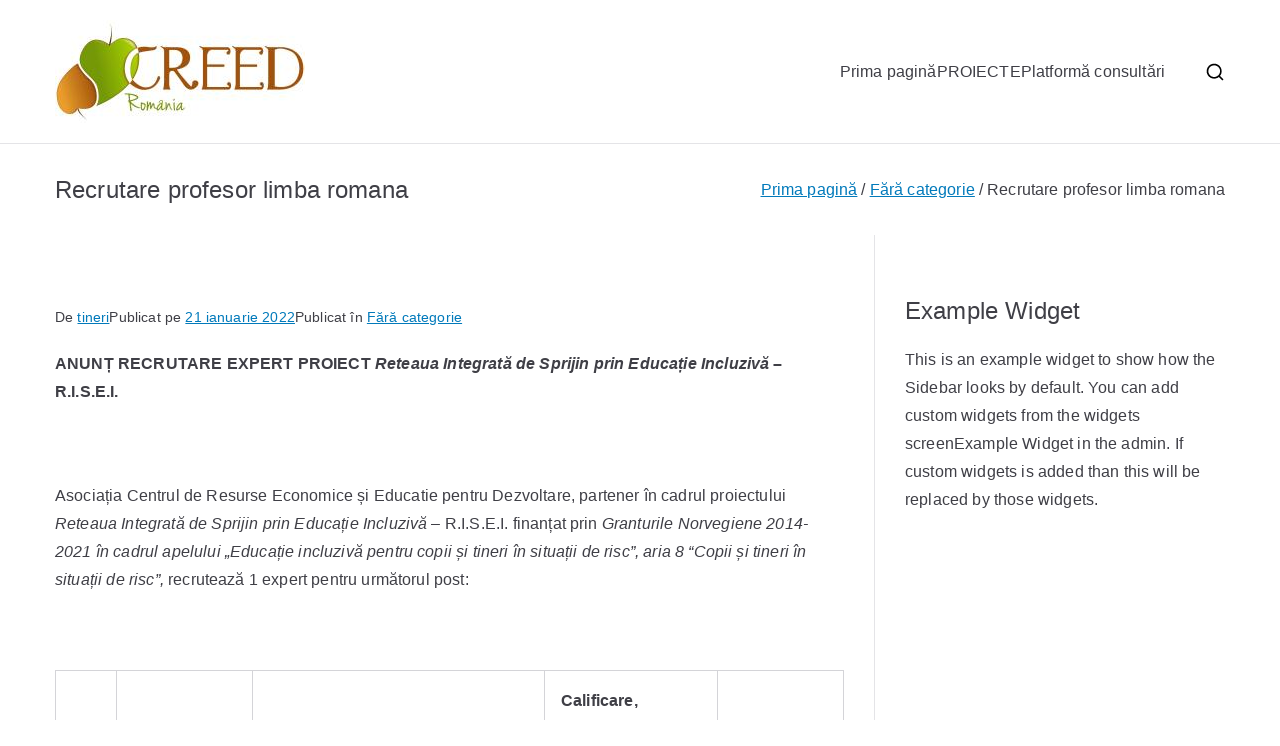

--- FILE ---
content_type: text/html; charset=UTF-8
request_url: https://asociatiacreed.ro/recrutare-profesor-limba-romana/
body_size: 7621
content:

<!doctype html>
		<html lang="ro-RO" prefix="og: http://ogp.me/ns#">
		
	<head>

				<meta charset="UTF-8">
		<meta name="viewport" content="width=device-width, initial-scale=1">
		<link rel="profile" href="http://gmpg.org/xfn/11">
		
		<title>Recrutare profesor limba romana - Asociatia CREED - Centrul de Resurse Economice si Educatie pentru Dezvoltare</title>

<!-- This site is optimized with the Yoast SEO plugin v10.0 - https://yoast.com/wordpress/plugins/seo/ -->
<link rel="canonical" href="https://asociatiacreed.ro/recrutare-profesor-limba-romana/" />
<meta property="og:locale" content="ro_RO" />
<meta property="og:type" content="article" />
<meta property="og:title" content="Recrutare profesor limba romana - Asociatia CREED - Centrul de Resurse Economice si Educatie pentru Dezvoltare" />
<meta property="og:description" content="ANUNȚ RECRUTARE EXPERT PROIECT Reteaua Integrată de Sprijin prin Educație Incluzivă – R.I.S.E.I.   Asociația Centrul de Resurse Economice și Educatie pentru Dezvoltare, partener în cadrul proiectului Reteaua Integrată de Sprijin prin Educație Incluzivă – R.I.S.E.I. finanțat prin Granturile Norvegiene 2014-2021 în cadrul apelului „Educație incluzivă pentru copii și tineri în situații de risc”, aria &hellip;" />
<meta property="og:url" content="https://asociatiacreed.ro/recrutare-profesor-limba-romana/" />
<meta property="og:site_name" content="Asociatia CREED - Centrul de Resurse Economice si Educatie pentru Dezvoltare" />
<meta property="article:section" content="Fără categorie" />
<meta property="article:published_time" content="2022-01-21T11:34:50+02:00" />
<meta property="article:modified_time" content="2022-02-01T11:36:18+02:00" />
<meta property="og:updated_time" content="2022-02-01T11:36:18+02:00" />
<meta name="twitter:card" content="summary_large_image" />
<meta name="twitter:description" content="ANUNȚ RECRUTARE EXPERT PROIECT Reteaua Integrată de Sprijin prin Educație Incluzivă – R.I.S.E.I.   Asociația Centrul de Resurse Economice și Educatie pentru Dezvoltare, partener în cadrul proiectului Reteaua Integrată de Sprijin prin Educație Incluzivă – R.I.S.E.I. finanțat prin Granturile Norvegiene 2014-2021 în cadrul apelului „Educație incluzivă pentru copii și tineri în situații de risc”, aria [&hellip;]" />
<meta name="twitter:title" content="Recrutare profesor limba romana - Asociatia CREED - Centrul de Resurse Economice si Educatie pentru Dezvoltare" />
<!-- / Yoast SEO plugin. -->

<link rel='dns-prefetch' href='//s.w.org' />
<link rel="alternate" type="application/rss+xml" title="Asociatia CREED - Centrul de Resurse Economice si Educatie pentru Dezvoltare &raquo; Flux" href="https://asociatiacreed.ro/feed/" />
<link rel="alternate" type="application/rss+xml" title="Asociatia CREED - Centrul de Resurse Economice si Educatie pentru Dezvoltare &raquo; Flux comentarii" href="https://asociatiacreed.ro/comments/feed/" />
		<script type="text/javascript">
			window._wpemojiSettings = {"baseUrl":"https:\/\/s.w.org\/images\/core\/emoji\/13.0.1\/72x72\/","ext":".png","svgUrl":"https:\/\/s.w.org\/images\/core\/emoji\/13.0.1\/svg\/","svgExt":".svg","source":{"concatemoji":"https:\/\/asociatiacreed.ro\/wp-includes\/js\/wp-emoji-release.min.js?ver=5.6.16"}};
			!function(e,a,t){var n,r,o,i=a.createElement("canvas"),p=i.getContext&&i.getContext("2d");function s(e,t){var a=String.fromCharCode;p.clearRect(0,0,i.width,i.height),p.fillText(a.apply(this,e),0,0);e=i.toDataURL();return p.clearRect(0,0,i.width,i.height),p.fillText(a.apply(this,t),0,0),e===i.toDataURL()}function c(e){var t=a.createElement("script");t.src=e,t.defer=t.type="text/javascript",a.getElementsByTagName("head")[0].appendChild(t)}for(o=Array("flag","emoji"),t.supports={everything:!0,everythingExceptFlag:!0},r=0;r<o.length;r++)t.supports[o[r]]=function(e){if(!p||!p.fillText)return!1;switch(p.textBaseline="top",p.font="600 32px Arial",e){case"flag":return s([127987,65039,8205,9895,65039],[127987,65039,8203,9895,65039])?!1:!s([55356,56826,55356,56819],[55356,56826,8203,55356,56819])&&!s([55356,57332,56128,56423,56128,56418,56128,56421,56128,56430,56128,56423,56128,56447],[55356,57332,8203,56128,56423,8203,56128,56418,8203,56128,56421,8203,56128,56430,8203,56128,56423,8203,56128,56447]);case"emoji":return!s([55357,56424,8205,55356,57212],[55357,56424,8203,55356,57212])}return!1}(o[r]),t.supports.everything=t.supports.everything&&t.supports[o[r]],"flag"!==o[r]&&(t.supports.everythingExceptFlag=t.supports.everythingExceptFlag&&t.supports[o[r]]);t.supports.everythingExceptFlag=t.supports.everythingExceptFlag&&!t.supports.flag,t.DOMReady=!1,t.readyCallback=function(){t.DOMReady=!0},t.supports.everything||(n=function(){t.readyCallback()},a.addEventListener?(a.addEventListener("DOMContentLoaded",n,!1),e.addEventListener("load",n,!1)):(e.attachEvent("onload",n),a.attachEvent("onreadystatechange",function(){"complete"===a.readyState&&t.readyCallback()})),(n=t.source||{}).concatemoji?c(n.concatemoji):n.wpemoji&&n.twemoji&&(c(n.twemoji),c(n.wpemoji)))}(window,document,window._wpemojiSettings);
		</script>
		<style type="text/css">
img.wp-smiley,
img.emoji {
	display: inline !important;
	border: none !important;
	box-shadow: none !important;
	height: 1em !important;
	width: 1em !important;
	margin: 0 .07em !important;
	vertical-align: -0.1em !important;
	background: none !important;
	padding: 0 !important;
}
</style>
	<link rel='stylesheet' id='wp-block-library-css'  href='https://asociatiacreed.ro/wp-includes/css/dist/block-library/style.min.css?ver=5.6.16' type='text/css' media='all' />
<link rel='stylesheet' id='wp-block-library-theme-css'  href='https://asociatiacreed.ro/wp-includes/css/dist/block-library/theme.min.css?ver=5.6.16' type='text/css' media='all' />
<link rel='stylesheet' id='font-awesome-all-css'  href='https://asociatiacreed.ro/wp-content/themes/zakra/inc/customizer/customind/assets/fontawesome/v6/css/all.min.css?ver=6.2.4' type='text/css' media='all' />
<link rel='stylesheet' id='zakra-style-css'  href='https://asociatiacreed.ro/wp-content/themes/zakra/style.css?ver=4.1.4' type='text/css' media='all' />
<style id='zakra-style-inline-css' type='text/css'>
:root{--top-grid-columns: 4;
			--main-grid-columns: 4;
			--bottom-grid-columns: 1;
			} .zak-footer-builder .zak-bottom-row{justify-items: center;} .zak-footer-builder .zak-footer-bottom-row .zak-footer-col{flex-direction: column;}.zak-footer-builder .zak-footer-main-row .zak-footer-col{flex-direction: column;}.zak-footer-builder .zak-footer-top-row .zak-footer-col{flex-direction: column;}.zak-footer-builder .zak-copyright{text-align: center;}.zak-footer-builder .zak-footer-nav{display: flex; justify-content: center;}.zak-footer-builder .zak-footer-nav-2{display: flex; justify-content: center;}.zak-footer-builder .zak-html-1{text-align: center;}.zak-footer-builder .zak-html-2{text-align: center;}.zak-footer-builder .footer-social-icons{text-align: ;}.zak-footer-builder .widget-footer-sidebar-1{text-align: ;}.zak-footer-builder .widget-footer-sidebar-2{text-align: ;}.zak-footer-builder .widget-footer-sidebar-3{text-align: ;}.zak-footer-builder .widget-footer-sidebar-4{text-align: ;}.zak-footer-builder .widget-footer-bar-col-1-sidebar{text-align: ;}.zak-footer-builder .widget-footer-bar-col-2-sidebar{text-align: ;} :root{--zakra-color-1: #eaf3fb;--zakra-color-2: #bfdcf3;--zakra-color-3: #94c4eb;--zakra-color-4: #6aace2;--zakra-color-5: #257bc1;--zakra-color-6: #1d6096;--zakra-color-7: #15446b;--zakra-color-8: #0c2941;--zakra-color-9: #040e16;}@media screen and (min-width: 768px) {.zak-primary{width:70%;}}.site-title{color:#blank;}.zak-header .zak-top-bar{background-color:#e9ecef;background-size:contain;}.zak-header .zak-main-header{background-color:#ffffff;background-size:contain;}.zak-page-header, .zak-container--separate .zak-page-header{background-color:#ffffff;background-position:center center;background-size:contain;}.zak-footer-cols{background-color:#ffffff;}body,body.page-template-pagebuilder{background-image:url(https://asociatiacreed.ro/wp-content/uploads/2018/03/01-5.jpg);}.zak-footer-bar{background-color:#ffffff;}.zak-footer-bar{color:#fafafa;}
</style>
<link rel="https://api.w.org/" href="https://asociatiacreed.ro/wp-json/" /><link rel="alternate" type="application/json" href="https://asociatiacreed.ro/wp-json/wp/v2/posts/2768" /><link rel="EditURI" type="application/rsd+xml" title="RSD" href="https://asociatiacreed.ro/xmlrpc.php?rsd" />
<link rel="wlwmanifest" type="application/wlwmanifest+xml" href="https://asociatiacreed.ro/wp-includes/wlwmanifest.xml" /> 
<meta name="generator" content="WordPress 5.6.16" />
<link rel='shortlink' href='https://asociatiacreed.ro/?p=2768' />
<link rel="alternate" type="application/json+oembed" href="https://asociatiacreed.ro/wp-json/oembed/1.0/embed?url=https%3A%2F%2Fasociatiacreed.ro%2Frecrutare-profesor-limba-romana%2F" />
<link rel="alternate" type="text/xml+oembed" href="https://asociatiacreed.ro/wp-json/oembed/1.0/embed?url=https%3A%2F%2Fasociatiacreed.ro%2Frecrutare-profesor-limba-romana%2F&#038;format=xml" />

		<style type="text/css">
			            .site-title {
                position: absolute;
                clip: rect(1px, 1px, 1px, 1px);
            }

			
			            .site-description {
                position: absolute;
                clip: rect(1px, 1px, 1px, 1px);
            }

					</style>

		<link rel="icon" href="https://asociatiacreed.ro/wp-content/uploads/2019/03/favicon.ico" sizes="32x32" />
<link rel="icon" href="https://asociatiacreed.ro/wp-content/uploads/2019/03/favicon.ico" sizes="192x192" />
<link rel="apple-touch-icon" href="https://asociatiacreed.ro/wp-content/uploads/2019/03/favicon.ico" />
<meta name="msapplication-TileImage" content="https://asociatiacreed.ro/wp-content/uploads/2019/03/favicon.ico" />

	</head>

<body class="post-template-default single single-post postid-2768 single-format-standard wp-custom-logo zak-site-layout--right zak-container--wide zak-content-area--bordered has-page-header has-breadcrumbs">


		<div id="page" class="zak-site">
				<a class="skip-link screen-reader-text" href="#zak-content">Sari la conținut</a>
		
		<header id="zak-masthead" class="zak-header zak-layout-1 zak-layout-1-style-1">
		
			
					<div class="zak-main-header">
			<div class="zak-container">
				<div class="zak-row">
		
	<div class="zak-header-col zak-header-col--1">

		
<div class="site-branding">
	<a href="https://asociatiacreed.ro/" class="custom-logo-link" rel="home"><img width="250" height="103" src="https://asociatiacreed.ro/wp-content/uploads/2019/03/creed-ro-logo-1.jpg" class="custom-logo" alt="Asociatia CREED &#8211; Centrul de Resurse Economice si Educatie pentru Dezvoltare" /></a>	<div class="site-info-wrap">
		
		<p class="site-title ">
		<a href="https://asociatiacreed.ro/" rel="home">Asociatia CREED &#8211; Centrul de Resurse Economice si Educatie pentru Dezvoltare</a>
	</p>


	</div>
</div><!-- .site-branding -->

	</div> <!-- /.zak-header__block--one -->

	<div class="zak-header-col zak-header-col--2">

					
<nav id="zak-primary-nav" class="zak-main-nav main-navigation zak-primary-nav zak-layout-1 zak-layout-1-style-1">
	<ul id="zak-primary-menu" class="zak-primary-menu"><li id="menu-item-2451" class="menu-item menu-item-type-custom menu-item-object-custom menu-item-home menu-item-2451"><a href="http://asociatiacreed.ro">Prima pagină</a></li>
<li id="menu-item-2452" class="menu-item menu-item-type-post_type menu-item-object-page menu-item-2452"><a href="https://asociatiacreed.ro/proiecte/">PROIECTE</a></li>
<li id="menu-item-2496" class="menu-item menu-item-type-custom menu-item-object-custom menu-item-2496"><a target="_blank" rel="noopener" href="https://platforma.asociatiacreed.ro">Platformă consultări</a></li>
</ul></nav><!-- #zak-primary-nav -->


	<div class="zak-header-actions zak-header-actions--desktop">

		<div class="zak-header-action zak-header-search">
	<a href="#" class="zak-header-search__toggle">
			<svg class="zak-icon zakra-icon--magnifying-glass" xmlns="http://www.w3.org/2000/svg" viewBox="0 0 24 24"><path d="M21 22c-.3 0-.5-.1-.7-.3L16.6 18c-1.5 1.2-3.5 2-5.6 2-5 0-9-4-9-9s4-9 9-9 9 4 9 9c0 2.1-.7 4.1-2 5.6l3.7 3.7c.4.4.4 1 0 1.4-.2.2-.4.3-.7.3zM11 4c-3.9 0-7 3.1-7 7s3.1 7 7 7c1.9 0 3.6-.8 4.9-2 0 0 0-.1.1-.1s0 0 .1-.1c1.2-1.3 2-3 2-4.9C18 7.1 14.9 4 11 4z" /></svg>	</a>
			
<div class="zak-search-container">
<form role="search" method="get" class="zak-search-form" action="https://asociatiacreed.ro/">
	<label class="zak-search-field-label">
		<div class="zak-icon--search">

			<svg class="zak-icon zakra-icon--magnifying-glass" xmlns="http://www.w3.org/2000/svg" viewBox="0 0 24 24"><path d="M21 22c-.3 0-.5-.1-.7-.3L16.6 18c-1.5 1.2-3.5 2-5.6 2-5 0-9-4-9-9s4-9 9-9 9 4 9 9c0 2.1-.7 4.1-2 5.6l3.7 3.7c.4.4.4 1 0 1.4-.2.2-.4.3-.7.3zM11 4c-3.9 0-7 3.1-7 7s3.1 7 7 7c1.9 0 3.6-.8 4.9-2 0 0 0-.1.1-.1s0 0 .1-.1c1.2-1.3 2-3 2-4.9C18 7.1 14.9 4 11 4z" /></svg>
		</div>

		<span class="screen-reader-text">Caută:</span>

		<input type="search"
				class="zak-search-field"
				placeholder="Type &amp; hit Enter &hellip;"
				value=""
				name="s"
				title="Caută:"
		>
	</label>

	<input type="submit" class="zak-search-submit"
			value="Caută" />

	</form>
<button class="zak-icon--close" role="button">
</button>
</div>
</div>
			
			</div> <!-- #zak-header-actions -->

	

<div class="zak-toggle-menu "

	>

	
	<button class="zak-menu-toggle"
			aria-label="Meniu principal" >

		<svg class="zak-icon zakra-icon--magnifying-glass-bars" xmlns="http://www.w3.org/2000/svg" viewBox="0 0 24 24"><path d="M17 20H3a1 1 0 0 1 0-2h14a1 1 0 0 1 0 2Zm4-2a1 1 0 0 1-.71-.29L18 15.4a6.29 6.29 0 0 1-10-5A6.43 6.43 0 0 1 14.3 4a6.31 6.31 0 0 1 6.3 6.3 6.22 6.22 0 0 1-1.2 3.7l2.31 2.3a1 1 0 0 1 0 1.42A1 1 0 0 1 21 18ZM14.3 6a4.41 4.41 0 0 0-4.3 4.4 4.25 4.25 0 0 0 4.3 4.2 4.36 4.36 0 0 0 4.3-4.3A4.36 4.36 0 0 0 14.3 6ZM6 14H3a1 1 0 0 1 0-2h3a1 1 0 0 1 0 2Zm0-6H3a1 1 0 0 1 0-2h3a1 1 0 0 1 0 2Z" /></svg>
	</button> <!-- /.zak-menu-toggle -->

	<nav id="zak-mobile-nav" class="zak-main-nav zak-mobile-nav"

		>

		<div class="zak-mobile-nav__header">
							
<div class="zak-search-container">
<form role="search" method="get" class="zak-search-form" action="https://asociatiacreed.ro/">
	<label class="zak-search-field-label">
		<div class="zak-icon--search">

			<svg class="zak-icon zakra-icon--magnifying-glass" xmlns="http://www.w3.org/2000/svg" viewBox="0 0 24 24"><path d="M21 22c-.3 0-.5-.1-.7-.3L16.6 18c-1.5 1.2-3.5 2-5.6 2-5 0-9-4-9-9s4-9 9-9 9 4 9 9c0 2.1-.7 4.1-2 5.6l3.7 3.7c.4.4.4 1 0 1.4-.2.2-.4.3-.7.3zM11 4c-3.9 0-7 3.1-7 7s3.1 7 7 7c1.9 0 3.6-.8 4.9-2 0 0 0-.1.1-.1s0 0 .1-.1c1.2-1.3 2-3 2-4.9C18 7.1 14.9 4 11 4z" /></svg>
		</div>

		<span class="screen-reader-text">Caută:</span>

		<input type="search"
				class="zak-search-field"
				placeholder="Type &amp; hit Enter &hellip;"
				value=""
				name="s"
				title="Caută:"
		>
	</label>

	<input type="submit" class="zak-search-submit"
			value="Caută" />

	</form>
<button class="zak-icon--close" role="button">
</button>
</div>
			
			<!-- Mobile nav close icon. -->
			<button id="zak-mobile-nav-close" class="zak-mobile-nav-close" aria-label="Close Button">
				<svg class="zak-icon zakra-icon--x-mark" xmlns="http://www.w3.org/2000/svg" viewBox="0 0 24 24"><path d="m14 12 7.6-7.6c.6-.6.6-1.5 0-2-.6-.6-1.5-.6-2 0L12 10 4.4 2.4c-.6-.6-1.5-.6-2 0s-.6 1.5 0 2L10 12l-7.6 7.6c-.6.6-.6 1.5 0 2 .3.3.6.4 1 .4s.7-.1 1-.4L12 14l7.6 7.6c.3.3.6.4 1 .4s.7-.1 1-.4c.6-.6.6-1.5 0-2L14 12z" /></svg>			</button>
		</div> <!-- /.zak-mobile-nav__header -->

		<ul id="zak-mobile-menu" class="zak-mobile-menu"><li class="menu-item menu-item-type-custom menu-item-object-custom menu-item-home menu-item-2451"><a href="http://asociatiacreed.ro">Prima pagină</a></li>
<li class="menu-item menu-item-type-post_type menu-item-object-page menu-item-2452"><a href="https://asociatiacreed.ro/proiecte/">PROIECTE</a></li>
<li class="menu-item menu-item-type-custom menu-item-object-custom menu-item-2496"><a target="_blank" rel="noopener" href="https://platforma.asociatiacreed.ro">Platformă consultări</a></li>
</ul>
			<div class="zak-mobile-menu-label">
							</div>

		
	</nav> <!-- /#zak-mobile-nav-->

</div> <!-- /.zak-toggle-menu -->

				</div> <!-- /.zak-header__block-two -->

				</div> <!-- /.zak-row -->
			</div> <!-- /.zak-container -->
		</div> <!-- /.zak-main-header -->
		
				</header><!-- #zak-masthead -->
		


<div class="zak-page-header zak-style-1">
	<div class="zak-container">
		<div class="zak-row">
					<div class="zak-page-header__title">
			<h1 class="zak-page-title">

				Recrutare profesor limba romana
			</h1>

		</div>
				<div class="zak-breadcrumbs">

			<nav role="navigation" aria-label="Firimituri" class="breadcrumb-trail breadcrumbs" itemprop="breadcrumb"><ul class="trail-items" itemscope itemtype="http://schema.org/BreadcrumbList"><meta name="numberOfItems" content="3" /><meta name="itemListOrder" content="Ascending" /><li itemprop="itemListElement" itemscope itemtype="http://schema.org/ListItem" class="trail-item"><a href="https://asociatiacreed.ro/" rel="home" itemprop="item"><span itemprop="name">Prima pagină</span></a><meta itemprop="position" content="1" /></li><li itemprop="itemListElement" itemscope itemtype="http://schema.org/ListItem" class="trail-item"><a href="https://asociatiacreed.ro/category/fara-categorie/" itemprop="item"><span itemprop="name">Fără categorie</span></a><meta itemprop="position" content="2" /></li><li class="trail-item trail-end"><span>Recrutare profesor limba romana</span></li></ul></nav>
		</div> <!-- /.zak-breadcrumbs -->
				</div> <!-- /.zak-row-->
	</div> <!-- /.zak-container-->
</div>
<!-- /.page-header -->

		<div id="zak-content" class="zak-content">
					<div class="zak-container">
				<div class="zak-row">
		
	<main id="zak-primary" class="zak-primary">
		
		
<article id="post-2768" class="zak-style-1 post-2768 post type-post status-publish format-standard hentry category-fara-categorie zakra-single-article zakra-article-post">
	
	<div class="zak-post-content">
	<header class="zak-entry-header">
			</header> <!-- .zak-entry-header -->
	<div class="zak-entry-meta">
		<span class="zak-byline"> De <span class="author vcard"><a class="url fn n" href="https://asociatiacreed.ro/author/tineri/">tineri</a></span></span><span class="zak-posted-on">Publicat pe <a href="https://asociatiacreed.ro/recrutare-profesor-limba-romana/" rel="bookmark"><time class="entry-date published updated" datetime="2022-01-21T13:34:50+02:00">21 ianuarie 2022</time></a></span><span class="zak-cat-links">Publicat în <a href="https://asociatiacreed.ro/category/fara-categorie/" rel="category tag">Fără categorie</a></span>	</div> <!-- .zak-entry-meta -->

<div class="entry-content">
	<p><strong>ANUN</strong><strong>Ț</strong><strong> RECRUTARE EXPERT PROIECT </strong><strong><em>Reteaua Integrată de Sprijin prin Educație Incluzivă </em></strong><strong>– R.I.S.E.I.</strong></p>
<p><strong> </strong></p>
<p>Asociația Centrul de Resurse Economice și Educatie pentru Dezvoltare, partener în cadrul proiectului <em>Reteaua Integrată de Sprijin prin Educație Incluzivă </em>– R.I.S.E.I. finanțat prin <em>Granturile Norvegiene 2014-2021 în cadrul apelului „Educație incluzivă pentru copii și tineri în situații de risc”, aria 8 “Copii și tineri în situații de risc”, </em>recrutează 1 expert pentru următorul post:</p>
<p>&nbsp;</p>
<table width="970">
<tbody>
<tr>
<td width="44"><strong>Nr. Crt.</strong></td>
<td width="151"><strong>Denumirea postului</strong></td>
<td width="418"><strong>Sarcinile principale</strong></td>
<td width="215"><strong>Calificare, experiență și abilități necesare postului</strong></td>
<td width="142"><strong>Tip de contract</strong></td>
</tr>
<tr>
<td width="44">1.</td>
<td width="151"><strong>Profesor ore remediale romana (1 post)</strong></td>
<td width="418">·       organizarea şi gestionarea activităţilor de învăţare a elevilor pentru disciplina predată;</p>
<p>·       stabilirea obiectivelor lecţiilor;</p>
<p>·       corelarea conținutului disciplinei de învățământ și a activităților de învățare cu obiectivele urmărite și timpul de învățare;</p>
<p>·       analiza și selectarea materialelor adecvate posibilităților de înțelegere ale elevilor;</p>
<p>·       construirea situațiilor de învățare care solicită participarea creativă a cât mai multor elevi;</p>
<p>·       oferă familiei informaţii periodice, relevante, despre progresul şcolar, comportamentul social şi stilul de învăţare al elevilor;</p>
<p>·       îndrumă familia către surse specializate pentru consiliere;</p>
<p>·       realizează documentația specifică postului;</p>
<p>·       alte atribuții specifice postului.</p>
<p>&nbsp;</td>
<td width="215">·       Studii superioare</p>
<p>·       Vechime în specialitate min. 2 ani</p>
<p>·       Abilități/experiență de comunicare și lucrul cu copiii.</p>
<p>&nbsp;</td>
<td width="142">Contract individual de muncă</td>
</tr>
</tbody>
</table>
<p>&nbsp;</p>
<p>Pentru înscrierea la procedura de recrutare și selecție, candidații vor transmite până pe data de <strong>01.02.2022 ora 10:00</strong> un Curriculum Vitae însoțit de diploma de studii (sau adeverinta studii) și o dovadă a experientei profesionale la adresa <a href="mailto:proiectecreed@gmail.com">proiectecreed@gmail.com</a> sau vor depune dosarul fizic pe str. Eroilor nr. 6, sat Bodesti de Sus, com. Bodesti, jud. Neamt. Selecția experților se va face pe baza analizei documentelor primite prin verificarea respectării criteriilor de calificare și experiență. În cazul în care există mai mulți candidați pe un post, departajarea acestora se va realiza în cadrul unui interviu.</p>
<p>&nbsp;</p>
<p><a href="https://asociatiacreed.ro/wp-content/uploads/2022/02/ANUNT-RECRUTARE-EXPERTI-lb-romana.pdf">ANUNȚ RECRUTARE EXPERȚI lb romana</a></p>
<div class="extra-hatom"><span class="entry-title">Recrutare profesor limba romana</span></div></div><!-- .entry-content -->

	</article><!-- #post-2768 -->


	<nav class="navigation post-navigation" role="navigation" aria-label="Articole">
		<h2 class="screen-reader-text">Navigare în articole</h2>
		<div class="nav-links"><div class="nav-previous"><a href="https://asociatiacreed.ro/activitati-proiect-risei-pn-2057-decembrie-2021-1-an-de-activitate/" rel="prev">Activitati proiect RISEI PN 2057 &#8211; Decembrie 2021 &#8211; 1 an de activitate</a></div><div class="nav-next"><a href="https://asociatiacreed.ro/recrutare-expert-activitati-extracurriculare-si-expert-igiena-si-nutritie/" rel="next">Recrutare expert activitati extracurriculare si expert igiena si nutritie</a></div></div>
	</nav>
			</main><!-- /.zak-primary -->


<aside id="zak-secondary" class="zak-secondary ">
		<aside class="widget widget_text"><h3 class="zak-widget-title"><span>Example Widget</span></h3>			<div class="textwidget"><p>This is an example widget to show how the  Sidebar looks by default. You can add custom widgets from the widgets screenExample Widget in the admin. If custom widgets is added than this will be replaced by those widgets.</p>
</div>
		</aside>
</aside><!-- .zak-secondary -->

					</div> <!-- /.row -->
			</div> <!-- /.zak-container-->
		</div> <!-- /#zak-content-->
		
			<footer id="zak-footer" class="zak-footer ">
		
<div class="zak-footer-cols zak-layout-1 zak-layout-1-style-4">
	<div class="zak-container">
		<div class="zak-row">

			
		<div class="zak-footer-col zak-footer-col--1">
			
		<section id="recent-posts-4" class="widget widget-footer-sidebar-1 widget_recent_entries">
		<h2 class="widget-title">Articole recente</h2>
		<ul>
											<li>
					<a href="https://asociatiacreed.ro/2907-2/">⭐ Lansăm ghidul „Cariera ta – manual de utilizare”</a>
									</li>
											<li>
					<a href="https://asociatiacreed.ro/convocator-aga/">CONVOCATOR AGA</a>
									</li>
											<li>
					<a href="https://asociatiacreed.ro/proiect-proiect-valeni-sumer-camp/">Proiect Văleni Sumer Camp</a>
									</li>
											<li>
					<a href="https://asociatiacreed.ro/anunt-achizitie-catering/">Anunt achizitie catering dec 2023</a>
									</li>
											<li>
					<a href="https://asociatiacreed.ro/postcomunicat-conferinta-promovare-proiect-risei/">Postcomunicat conferinta promovare proiect RISEI</a>
									</li>
					</ul>

		</section>		</div>
				<div class="zak-footer-col zak-footer-col--2">
			<section id="categories-4" class="widget widget-footer-sidebar-2 widget_categories"><h2 class="widget-title">Categorii</h2>
			<ul>
					<li class="cat-item cat-item-31"><a href="https://asociatiacreed.ro/category/blog/">Blog</a> (12)
</li>
	<li class="cat-item cat-item-83"><a href="https://asociatiacreed.ro/category/ecvet-for-community-development/">ECVET for Community Development</a> (2)
</li>
	<li class="cat-item cat-item-30"><a href="https://asociatiacreed.ro/category/evenimente/">Evenimente</a> (24)
</li>
	<li class="cat-item cat-item-1"><a href="https://asociatiacreed.ro/category/fara-categorie/">Fără categorie</a> (116)
</li>
	<li class="cat-item cat-item-62"><a href="https://asociatiacreed.ro/category/proiecte-actuale/iia-gal-vol-nt-2014/">IIa Gal-VOL-NT 2014</a> (8)
</li>
	<li class="cat-item cat-item-87"><a href="https://asociatiacreed.ro/category/proiecte-actuale/inclusive-partnership-project/">Inclusive Partnership Project</a> (2)
</li>
	<li class="cat-item cat-item-136"><a href="https://asociatiacreed.ro/category/learn-grow-succeed/">Learn Grow Succeed!</a> (1)
</li>
	<li class="cat-item cat-item-137"><a href="https://asociatiacreed.ro/category/learn-grow-succed/">Learn Grow Succeed!</a> (1)
</li>
	<li class="cat-item cat-item-140"><a href="https://asociatiacreed.ro/category/o-sansa-egala-pentru-toti-educatie-inclusiva-in-unitatile-scolare/">O șansă egală pentru toți. Educație inclusivă în unitățile școlare.</a> (4)
</li>
	<li class="cat-item cat-item-146"><a href="https://asociatiacreed.ro/category/proiect-risei/">Proiect Risei</a> (19)
</li>
	<li class="cat-item cat-item-24"><a href="https://asociatiacreed.ro/category/proiecte-actuale/">Proiecte actuale</a> (23)
</li>
	<li class="cat-item cat-item-25"><a href="https://asociatiacreed.ro/category/proiecte-incheiate/">Proiecte incheiate</a> (35)
</li>
	<li class="cat-item cat-item-26"><a href="https://asociatiacreed.ro/category/proiecte-viitoare/">Proiecte viitoare</a> (8)
</li>
	<li class="cat-item cat-item-27"><a href="https://asociatiacreed.ro/category/stiri/">Stiri</a> (117)
</li>
	<li class="cat-item cat-item-132"><a href="https://asociatiacreed.ro/category/tinerii-au-prioritate-pe-agenda-publica-2/">Tinerii au prioritate pe agenda publică!</a> (93)
</li>
			</ul>

			</section>		</div>
				<div class="zak-footer-col zak-footer-col--3">
			<section id="search-2" class="widget widget-footer-sidebar-3 widget_search"><h2 class="widget-title">Căutare</h2>
<div class="zak-search-container">
<form role="search" method="get" class="zak-search-form" action="https://asociatiacreed.ro/">
	<label class="zak-search-field-label">
		<div class="zak-icon--search">

			<svg class="zak-icon zakra-icon--magnifying-glass" xmlns="http://www.w3.org/2000/svg" viewBox="0 0 24 24"><path d="M21 22c-.3 0-.5-.1-.7-.3L16.6 18c-1.5 1.2-3.5 2-5.6 2-5 0-9-4-9-9s4-9 9-9 9 4 9 9c0 2.1-.7 4.1-2 5.6l3.7 3.7c.4.4.4 1 0 1.4-.2.2-.4.3-.7.3zM11 4c-3.9 0-7 3.1-7 7s3.1 7 7 7c1.9 0 3.6-.8 4.9-2 0 0 0-.1.1-.1s0 0 .1-.1c1.2-1.3 2-3 2-4.9C18 7.1 14.9 4 11 4z" /></svg>
		</div>

		<span class="screen-reader-text">Caută:</span>

		<input type="search"
				class="zak-search-field"
				placeholder="Type &amp; hit Enter &hellip;"
				value=""
				name="s"
				title="Caută:"
		>
	</label>

	<input type="submit" class="zak-search-submit"
			value="Caută" />

	</form>
<button class="zak-icon--close" role="button">
</button>
</div>
</section><section id="meta-2" class="widget widget-footer-sidebar-3 widget_meta"><h2 class="widget-title">Administrare site + RSS</h2>
		<ul>
						<li><a rel="nofollow" href="https://asociatiacreed.ro/wp-login.php">Autentificare</a></li>
			<li><a href="https://asociatiacreed.ro/feed/">Flux intrări</a></li>
			<li><a href="https://asociatiacreed.ro/comments/feed/">Flux comentarii</a></li>

			<li><a href="https://ro.wordpress.org/">WordPress.org</a></li>
		</ul>

		</section>		</div>
				<div class="zak-footer-col zak-footer-col--4">
			<section id="nav_menu-2" class="widget widget-footer-sidebar-4 widget_nav_menu"><h2 class="widget-title">Pagini</h2><div class="menu-top-container"><ul id="menu-top" class="menu"><li class="menu-item menu-item-type-custom menu-item-object-custom menu-item-home menu-item-2451"><a href="http://asociatiacreed.ro">Prima pagină</a></li>
<li class="menu-item menu-item-type-post_type menu-item-object-page menu-item-2452"><a href="https://asociatiacreed.ro/proiecte/">PROIECTE</a></li>
<li class="menu-item menu-item-type-custom menu-item-object-custom menu-item-2496"><a target="_blank" rel="noopener" href="https://platforma.asociatiacreed.ro">Platformă consultări</a></li>
</ul></div></section>		</div>
		
		</div> <!-- /.zak-row-->
	</div><!-- /.zak-container-->
</div><!-- /.zak-site-footer-widgets -->
	
<div class="zak-footer-bar zak-style-2">
	<div class="zak-container">
		<div class="zak-row">
			<div class="zak-footer-bar__1">

				Drepturi de autor &copy; 2026 <a href="https://asociatiacreed.ro/" title="Asociatia CREED &#8211; Centrul de Resurse Economice si Educatie pentru Dezvoltare">Asociatia CREED &#8211; Centrul de Resurse Economice si Educatie pentru Dezvoltare</a>. Propulsat de <a href="https://zakratheme.com/" target="_blank" title="Zakra" rel="nofollow">Zakra</a> și <a href="https://wordpress.org/" target="_blank" title="WordPress" rel="nofollow">WordPress</a>.
			</div> <!-- /.zak-footer-bar__1 -->

					</div> <!-- /.zak-row-->
	</div> <!-- /.zak-container-->
</div> <!-- /.zak-site-footer-bar -->

			</footer><!-- #zak-footer -->
		
		</div><!-- #page -->
		
<a href="#" id="zak-scroll-to-top" class="zak-scroll-to-top">
	
		<svg class="zak-icon zakra-icon--chevron-up" xmlns="http://www.w3.org/2000/svg" viewBox="0 0 24 24"><path d="M21 17.5c-.3 0-.5-.1-.7-.3L12 8.9l-8.3 8.3c-.4.4-1 .4-1.4 0s-.4-1 0-1.4l9-9c.4-.4 1-.4 1.4 0l9 9c.4.4.4 1 0 1.4-.2.2-.4.3-.7.3z" /></svg>		<span class="screen-reader-text">Derulează în sus</span>

	
</a>

<div class="zak-overlay-wrapper"></div>

<script type='text/javascript' src='https://asociatiacreed.ro/wp-content/themes/zakra/assets/js/navigation.min.js?ver=4.1.4' id='zakra-navigation-js'></script>
<script type='text/javascript' src='https://asociatiacreed.ro/wp-content/themes/zakra/assets/js/skip-link-focus-fix.min.js?ver=4.1.4' id='zakra-skip-link-focus-fix-js'></script>
<script type='text/javascript' src='https://asociatiacreed.ro/wp-content/themes/zakra/assets/js/zakra-custom.min.js?ver=4.1.4' id='zakra-custom-js'></script>
<script type='text/javascript' src='https://asociatiacreed.ro/wp-includes/js/wp-embed.min.js?ver=5.6.16' id='wp-embed-js'></script>

</body>
</html>
